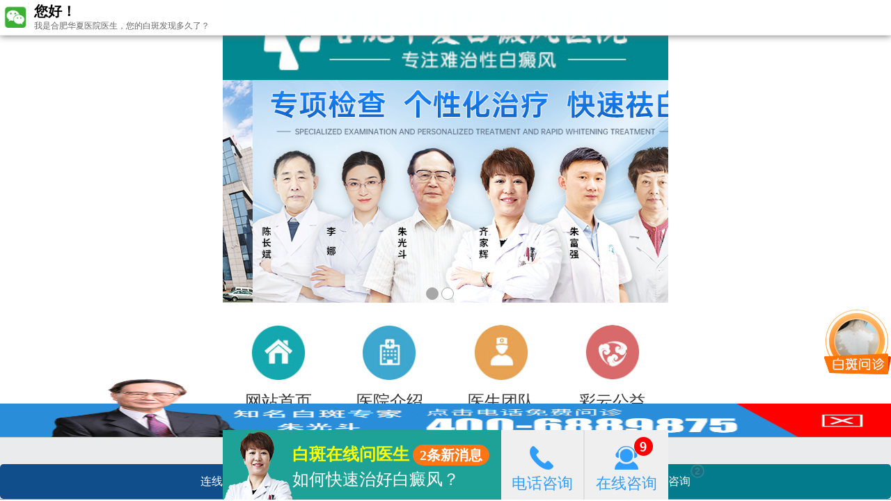

--- FILE ---
content_type: text/html
request_url: http://m.ahwjpfb.com/bdfby/1135.html
body_size: 5092
content:
<!DOCTYPE html>
<html mip>
<head>
<meta name="applicable-device" content="mobile">
<meta http-equiv="Cache-Control" content="no-siteapp" />
<meta http-equiv="Cache-Control" content="no-transform" />
    <meta charset="utf-8">
<meta http-equiv="Cache-Control" content="must-revalidate,no-cache"/>
    <meta name="viewport" content="width=device-width,minimum-scale=1,initial-scale=1">
    <link rel="stylesheet" type="text/css" href="http://m.ahwjpfb.com/css/mip.css" >
    <link rel="canonical" href="http://m.ahwjpfb.com/">
<meta name="location" content="province=安徽;city=合肥;coord=117.230279,31.829523">
<meta name="mobile-agent" content="format=xhtml;url=http://m.ahwjpfb.com/bdfby/1135.html"/>
<meta name="mobile-agent" content="format=html5;url=http://m.ahwjpfb.com/bdfby/1135.html"/>
<link rel="alternate" media="only screen and (max-width: 1024px)" href="http://m.ahwjpfb.com/bdfby/1135.html" />
<title>手面上长白斑怎么回事 -合肥华夏白癜风医院</title>
<meta name="description" content="手面上长白斑怎么回事" />
<meta name="keywords"  content="手面上长白斑怎么回事"/>
<script type="text/javascript" src="/quiet/"></script>
<link rel="stylesheet" href="http://m.ahwjpfb.com/css/css3.css" />
</head>
<body>
<div class="wrap"> <div class="head"> <a href="tel:4006889875" rel="nofollow" target="_blank"><mip-img src="http://m.ahwjpfb.com/images/top.gif" width="100%"></mip-img></a> </div>
  <div class="top"><mip-img src="http://m.ahwjpfb.com/images/top_03.jpg"></mip-img></div>
  <div class="dh">
      <ul>
        <li><a href="http://m.ahwjpfb.com/" target="_blank">医院首页</a></li>
        <li><a href="http://m.ahwjpfb.com/bdfcs/" target="_blank">白癜风百科</a></li>
        <li><a href="http://m.ahwjpfb.com/yydt/" target="_blank">医院动态</a></li>
        <li><a href="http://m.ahwjpfb.com/ystd/" target="_blank">医护团队</a></li>
        <li><a href="http://m.ahwjpfb.com/zljs/" target="_blank">诊疗设备</a></li>
        <li><a href="http://m.ahwjpfb.com/kfbl/" target="_blank">热点关注</a></li>
        <li><a href="javascript:void(0);" onclick="openZoosUrl('chatwin','&e=zxzx')" rel="nofollow" target="_blank" title="在线咨询">在线咨询</a></li>
        <li><a href="http://m.ahwjpfb.com/lylx/20.html" target="_blank">来院路线</a></li>
      </ul>
      <div class="clear"></div>
    </div>
<div class="part">
<div>当前位置：<a href="http://m.ahwjpfb.com/">
   合肥华夏白癜风医院</a>&nbsp;>&nbsp;<a href="http://m.ahwjpfb.com">
  白癜风病因 </a></div>
<div class="content">
  <h3>手面上长白斑怎么回事</h3>
  <div class="laiyuan">
    合肥华夏白癜风医院    <a href="javascript:void(0);" onclick="openZoosUrl('chatwin','&e=zxzx')" rel="nofollow" target="_blank" title="咨询医生">咨询医生</a></div>
<h2>手面上有白色斑点是怎么回事</h2>
<section style="padding: 25px 18px;outline: 0px;max-width: 100%;box-sizing: border-box;background-color: rgb(255, 255, 255);border-radius: 5px;visibility: visible;">
    <section style="padding: 20px;outline: 0px;max-width: 100%;box-sizing: border-box;border-radius: 15px;box-shadow: rgba(169, 187, 223, 0.45) 6px 6px 8px, rgb(255, 255, 255) -2.5px -2.5px 5px;visibility: visible;">
        <p style="margin-top: 5px;margin-bottom: 10px;outline: 0px;max-width: 100%;text-align: justify;font-size: 16px;color: rgb(111, 133, 172);background: transparent;text-indent: 2em;line-height: 2em;letter-spacing: 1px;visibility: visible; "><span style="outline: 0px;max-width: 100%;font-size: 16px;color: rgb(51, 51, 51);">许多白癜风患者了解到，此病在治疗上存在着一些难度，要更长时间，对治疗费用更是忧心忡忡。在医学上也发现了一些白癜风患者，他们并不是因为经济原因而选择了正规的医院进行治疗，而是为了追求短期结果和立竿见影的治治疗的结果果，这样就会导致白癜风的病情反复发作。关于&ldquo;手面上有白色斑点是怎么回事&ldquo;的内容，<a href="/">合肥市正规的白癜风医院</a>将为您详细解答。</span></p>
    </section>
</section>
<div style="text-align:center"><img src="http://www.ahwjpfb.com/d/file/f6497ce080d5019d37817cd1bce3b351.jpg" alt=" 手面上有白色斑点是怎么回事"></div>
<section style="padding: 25px 18px;outline: 0px;max-width: 100%;box-sizing: border-box;background-color: rgb(239, 250, 254);border-radius: 5px;visibility: visible;">
    <section style="padding: 20px;outline: 0px;max-width: 100%;box-sizing: border-box;border-radius: 15px;box-shadow: rgba(169, 187, 223, 0.45) 6px 6px 8px, rgb(255, 255, 255) -2.5px -2.5px 5px;visibility: visible;">
        <p style="margin-top: 5px;margin-bottom: 10px;outline: 0px;max-width: 100%;text-align: justify;font-size: 16px;color: rgb(111, 133, 172);background: transparent;text-indent: 2em;line-height: 2em;letter-spacing: 1px;visibility: visible; "><span style="outline: 0px;max-width: 100%;font-size: 16px;color: rgb(51, 51, 51);"> 每个人都明白态度决定了一切，只有当每个人都正确地面对了皮肤白斑之后，不致有种种不良情绪和不良行为。所以说，很多人对于白斑很担心，担心它会影响健康甚至危及生命。以减缓内心怀疑，建议更好去专业医院就诊，观察皮肤出现白斑是因为哪一种疾病，如果是其他皮肤病的表现，自己心里更踏实了。因为大多数人对白癜风并不是十分了解。如果白癜风，这样做能达到“早发现早处理”，从而帮助患者疾病的恢复。</span></p>
    </section>
</section>
<section style="padding: 25px 18px;outline: 0px;max-width: 100%;box-sizing: border-box;background-color: rgb(239, 250, 254);border-radius: 5px;visibility: visible;">
    <section style="padding: 20px;outline: 0px;max-width: 100%;box-sizing: border-box;border-radius: 15px;box-shadow: rgba(169, 187, 223, 0.45) 6px 6px 8px, rgb(255, 255, 255) -2.5px -2.5px 5px;visibility: visible;">
        <p style="margin-top: 5px;margin-bottom: 10px;outline: 0px;max-width: 100%;text-align: justify;font-size: 16px;color: rgb(111, 133, 172);background: transparent;text-indent: 2em;line-height: 2em;letter-spacing: 1px;visibility: visible; "><span style="outline: 0px;max-width: 100%;font-size: 16px;color: rgb(51, 51, 51);"> 准分子激光治疗白癜风等，就是医生视发病部位，情况而定、种类和其他设置的用量，再照白斑处。由于激光具有选择性作用于黑色素细胞，使其失去正常功能而产生色素沉着或消退。医生有丰富的医学经验，对激光治疗白癜风的照射剂量，次数、暴露部位法与距离均能严谨而地把握。如果没有经验，则很难做到控制剂量。治白癜风很快，一般初发白癜风者照射次左右即可实现复色。</span></p>
    </section>
</section>
<section style="padding: 25px 18px;outline: 0px;max-width: 100%;box-sizing: border-box;background-color: rgb(255, 255, 255);border-radius: 5px;visibility: visible;">
    <section style="padding: 20px;outline: 0px;max-width: 100%;box-sizing: border-box;border-radius: 15px;box-shadow: rgba(169, 187, 223, 0.45) 6px 6px 8px, rgb(255, 255, 255) -2.5px -2.5px 5px;visibility: visible;">
        <p style="margin-top: 5px;margin-bottom: 10px;outline: 0px;max-width: 100%;text-align: justify;font-size: 16px;color: rgb(111, 133, 172);background: transparent;text-indent: 2em;line-height: 2em;letter-spacing: 1px;visibility: visible; "><span style="outline: 0px;max-width: 100%;font-size: 16px;color: rgb(51, 51, 51);"> 手面上有白色斑点是怎么回事？对治疗身上白斑来说，患者不得不接受尽可能多的检查，白癜风白斑的分期，分型，使用专业的处理暴露部位部分，从白斑发病问题自身出发，有针对性地处理，有如此，才能够让白斑病情获得更多起效，这样白癜风白斑就可以尽快的。</span></p>
    </section>
</section><h2>手面上长白斑怎么回事</h2>
<section style="padding: 25px 18px;outline: 0px;max-width: 100%;box-sizing: border-box;background-color: rgb(255, 255, 255);border-radius: 5px;visibility: visible;">
    <section style="padding: 20px;outline: 0px;max-width: 100%;box-sizing: border-box;border-radius: 15px;box-shadow: rgba(169, 187, 223, 0.45) 6px 6px 8px, rgb(255, 255, 255) -2.5px -2.5px 5px;visibility: visible;">
        <p style="margin-top: 5px;margin-bottom: 10px;outline: 0px;max-width: 100%;text-align: justify;font-size: 16px;color: rgb(111, 133, 172);background: transparent;text-indent: 2em;line-height: 2em;letter-spacing: 1px;visibility: visible; "><span style="outline: 0px;max-width: 100%;font-size: 16px;color: rgb(51, 51, 51);">在不同季节里应当看到，有些暴露部位部白斑患者常抱怨自己在炎热天气病情恶化，寒冷天气减缓，也有寒冷天气消失的，炎热天气反复发作的现象，由于季节的差异，白斑周边正常皮肤色素的深浅改变，导致白斑和正常肤色之间对比的变化，构成的视觉误差。关于&ldquo;手面上长白斑怎么回事&ldquo;的内容，<a href="/">合肥专业的白癜风医院</a>将为您详细解答。</span></p>
    </section>
</section>
<div style="text-align:center"><img src="http://www.ahwjpfb.com/d/file/6c95485df0dc7ba64b4108a25b8a85ec.jpg" alt=" 手面上长白斑怎么回事"></div>
<section style="padding: 25px 18px;outline: 0px;max-width: 100%;box-sizing: border-box;background-color: rgb(239, 250, 254);border-radius: 5px;visibility: visible;">
    <section style="padding: 20px;outline: 0px;max-width: 100%;box-sizing: border-box;border-radius: 15px;box-shadow: rgba(169, 187, 223, 0.45) 6px 6px 8px, rgb(255, 255, 255) -2.5px -2.5px 5px;visibility: visible;">
        <p style="margin-top: 5px;margin-bottom: 10px;outline: 0px;max-width: 100%;text-align: justify;font-size: 16px;color: rgb(111, 133, 172);background: transparent;text-indent: 2em;line-height: 2em;letter-spacing: 1px;visibility: visible; "><span style="outline: 0px;max-width: 100%;font-size: 16px;color: rgb(51, 51, 51);"> 白癜风在发病过程中，会出现多种不同症状表现，特别是早期发病与晚期有许多差异，患者需尽量认识这一切，从而有利于有地进行处理。在进行治疗之前，医生应该仔细询问患者是否患有其他类型的皮肤病或者自身皮肤情况，如果发现了问题，就必须及时采取必要的措施解决。患者应注意切忌盲目发展，预防病情反复。</span></p>
    </section>
</section>
<section style="padding: 25px 18px;outline: 0px;max-width: 100%;box-sizing: border-box;background-color: rgb(239, 250, 254);border-radius: 5px;visibility: visible;">
    <section style="padding: 20px;outline: 0px;max-width: 100%;box-sizing: border-box;border-radius: 15px;box-shadow: rgba(169, 187, 223, 0.45) 6px 6px 8px, rgb(255, 255, 255) -2.5px -2.5px 5px;visibility: visible;">
        <p style="margin-top: 5px;margin-bottom: 10px;outline: 0px;max-width: 100%;text-align: justify;font-size: 16px;color: rgb(111, 133, 172);background: transparent;text-indent: 2em;line-height: 2em;letter-spacing: 1px;visibility: visible; "><span style="outline: 0px;max-width: 100%;font-size: 16px;color: rgb(51, 51, 51);"> 但是亲属患白癜风的患者发病机会更多，通过对白癜风医生调研调查，大部分白癜风患者亲属都是这样、患者及哥哥都不患白癜风。也就是说亲属患白癜风的概率会大于自己患病的概率。尽管亲属一方白癜风子女患白癜风概率会更高，但，多数患者，就连亲属和子女也患上了白癜风，均无白癜风，由此可见，患者并不见得会患上白癜风。</span></p>
    </section>
</section>
<section style="padding: 25px 18px;outline: 0px;max-width: 100%;box-sizing: border-box;background-color: rgb(255, 255, 255);border-radius: 5px;visibility: visible;">
    <section style="padding: 20px;outline: 0px;max-width: 100%;box-sizing: border-box;border-radius: 15px;box-shadow: rgba(169, 187, 223, 0.45) 6px 6px 8px, rgb(255, 255, 255) -2.5px -2.5px 5px;visibility: visible;">
        <p style="margin-top: 5px;margin-bottom: 10px;outline: 0px;max-width: 100%;text-align: justify;font-size: 16px;color: rgb(111, 133, 172);background: transparent;text-indent: 2em;line-height: 2em;letter-spacing: 1px;visibility: visible; "><span style="outline: 0px;max-width: 100%;font-size: 16px;color: rgb(51, 51, 51);"> 手面上长白斑怎么回事？白癜风的发生给患者心理上造成了很大的不良影响，由于白癜风是一种慢性复发性疾病，因此在上对于该病的治疗需要长期坚持，并且要注意预防复发问题，白癜风往往会让患者在生活当中遭受到歧视，致使另一些患者不愿与患白斑患者一起游戏，因而影响了他们的正常学习与生活。</span></p>
    </section>
</section>    <li>      上一篇：<a href='/bdfby/1134.html'>腿上长白点点怎么回事</a> </li>
    <li>      下一篇：<a href='/bdfby/1136.html'>手上突然出现皮内白色斑点怎么回事</a>    </li>
  </ul>
</div>
<div class="jk_zx"> <mip-img  src="http://m.ahwjpfb.com/images/jklist_02.jpg" width="100%"  border="0"></mip-img> </div>
<div class="p_tabnav" style="overflow:hidden;"><b></b><a href="javascript:void(0);" onclick="openZoosUrl('chatwin','&e=zxzx')" rel="nofollow" target="_blank" title="点击咨询" class="more">点击咨询</a><a >看了此条信息的人还看了</a></div>
<ul class="jk_news">
  <li><a href="http://m.ahwjpfb.com/yydt/2558.html" target="_blank" >
   端午节华夏医院门诊服务时间变动通知|京皖联合会诊时间提醒  </a><b>></b></li>
        <li><a href="http://m.ahwjpfb.com/yydt/102.html" target="_blank" >
   彩云行动爱心组程亲诊丨资源共享、互补、造福患者  </a><b>></b></li>
        <li><a href="http://m.ahwjpfb.com/yydt/101.html" target="_blank" >
   【祛白】4.21白癜风医学亲临合肥华夏开展MDT多学科联合会诊  </a><b>></b></li>
        <li><a href="http://m.ahwjpfb.com/yydt/99.html" target="_blank" >
   2018《白癜风诊治新标准指南》出台丨安徽首届白癜风论坛  </a><b>></b></li>
        <li><a href="http://m.ahwjpfb.com/yydt/98.html" target="_blank" >
   安徽省白癜风专项项目启动，助力患者  </a><b>></b></li>
       
<div class="p_tabnav"><b></b><a href="javascript:void(0);" onclick="openZoosUrl('chatwin','&e=zxzx')" rel="nofollow" target="_blank" title="点击咨询" class="more"> 点击咨询</a><a>推荐医生</a></div>
<div class="part_doctor"><a href="http://m.ahwjpfb.com/ystd/1617.html" target="_blank" ><mip-img src="http://www.ahwjpfb.comhttp://www.ahwjpfb.com/d/file/77f6eabf177fd339f3eb36dfb060f4f9.jpg" width="93" height="124" ></mip-img></a>
  <div class="doctor_right">
    <p class="doctor_right1"></p>
    <p class="doctor_right2"></p>
    <p class="doctor_right3">李娜，白癜风光疗治疗医生、女性白癜风治疗医生;毕业于安...</p>
    <div class="doctor_button"> 
    <a href="javascript:void(0);" onclick="openZoosUrl('chatwin','&e=zxzx')" rel="nofollow" target="_blank" title="在线咨询"><mip-img src="http://m.ahwjpfb.com/images/zx01.jpg"></mip-img></a> 
    <a href="javascript:void(0);" onclick="openZoosUrl('chatwin','&e=zxzx')" rel="nofollow" target="_blank" title="在线咨询"><mip-img src="http://m.ahwjpfb.com/images/zx02.jpg"></mip-img></a> 
    </div>
  </div>
</div>
  
<div class="bottom">
  <ul>
    <li class="menu1"><a href="javascript:void(0);" onclick="openZoosUrl('chatwin','&e=zxzx')" rel="nofollow" target="_blank" title="一键挂号">一键挂号</a></li>
    <li class="menu2"><a href="javascript:void(0);" onclick="openZoosUrl('chatwin','&e=zxzx')" rel="nofollow" target="_blank" title="一键咨询">一键咨询</a></li>
    <li class="menu3"><a href="http://m.o810.com/" style="height:35px;"></a></li>
    <li class="menu4"><a href="tel:4006889875" target="_blank">拨号</a></li>
    <li class="menu5"><a href="javascript:void(0);" onclick="openZoosUrl('chatwin','&e=zxzx')" rel="nofollow" target="_blank" title="一键导航">一键导航</a></li>
  </ul>
</div>
  <div style="width:90%;margin:0 auto; padding:0px 0;text-align:center;margin-top:5px">
  <a target="_blank" href="http://beian.miit.gov.cn/" rel="nofollow" style="display:inline-block;text-decoration:none;height:20px;line-height:20px; color:#999;"><p>皖ICP备16014022号-4</p></a><br/>
	<a target="_blank" href="http://www.beian.gov.cn/portal/registerSystemInfo?recordcode=34010202600926" rel="nofollow" style="display:inline-block;text-decoration:none;height:20px;line-height:20px;"><img src="/images/ga.png" style="float:left;"/><p style="float:left;height:20px;line-height:20px;margin: 0px 0px 0px 5px; color:#999;">皖公网安备 34010202600926号</p></a>
	<div style="clear:both"></div>
	</div> 
<script type="text/javascript" src="http://m.ahwjpfb.com/js/xzswt.js" charset='utf-8'></script>
<script src="http://m.ahwjpfb.com/js/mip.js" charset="utf-8"></script>
<script src="http://m.ahwjpfb.com/js/mip-vd-tabs.js" charset="utf-8"></script>
<script src="http://m.ahwjpfb.com/js/mip-nav-slidedown.js" type="text/javascript" charset="utf-8"></script>

</body>
</html>


--- FILE ---
content_type: text/css
request_url: http://m.ahwjpfb.com/css/css3.css
body_size: 9425
content:
ul, ol { list-style: none }
i { font-style: normal; font-weight: normal; }
a { text-decoration: none; color: #000 }
a:hover { color: #090; text-decoration: none }
a.red { text-decoration: none; color: #F00 }
a.red:hover { color: #004f88; text-decoration: none }
img { vertical-align: middle; border: 0; -ms-interpolation-mode: bicubic; -webkit-tap-highlight-color: rgba(0, 0, 0, 0) }
button, input, select, textarea { font-size: 100%; vertical-align: middle; outline: 0; font-family: Microsoft Yahei; }
textarea { resize: none }
button, input[type="button"], input[type="reset"], input[type="submit"] { cursor: pointer; -webkit-appearance: button; -moz-appearance: button; border: 0px; }
 input:focus:-moz-placeholder, input:focus::-webkit-input-placeholder {
 color:transparent
}
 button::-moz-focus-inner, input::-moz-focus-inner {
 padding:0;
 border:0
}
img { max-width: 100%; }
table { border-collapse: collapse; border-spacing: 0 }
.clear { clear: both; }
.fl { float: left }
.fr { float: right }
.hide { display: none }
.show { display: block }
.mr2 { margin-right: 2px; }
.mt10 { margin-top: 10px; }
.clearfix:before,  .clearfix:after,  .lyselect:before,  .lyselect:after,  .lyinput:before,  .lyinput:after,  .container-fluid:before,  .container-fluid:after,  .row:before,  .row:after,  .form-horizontal .form-group:before,  .form-horizontal .form-group:after,  .btn-toolbar:before,  .btn-toolbar:after,  .btn-group-vertical > .btn-group:before,  .btn-group-vertical > .btn-group:after,  .nav:before,  .nav:after,  .navbar:before,  .navbar:after,  .navbar-header:before,  .navbar-header:after,  .navbar-collapse:before,  .navbar-collapse:after,  .pager:before,  .pager:after,  .panel-body:before,  .panel-body:after,  .modal-footer:before,  .modal-footer:after { display: table; content: " "; }
.clearfix:after,  .lyselect:after,  .lyinput:after,  .container-fluid:after,  .row:after,  .form-horizontal .form-group:after,  .btn-toolbar:after,  .btn-group-vertical > .btn-group:after,  .nav:after,  .navbar:after,  .navbar-header:after,  .navbar-collapse:after,  .pager:after,  .panel-body:after,  .modal-footer:after { clear: both; }
header, footer, article, section, nav, menu, hgroup { display: block; clear: all }
header { width: 100%; margin: auto; }
header img { width: 100%; }
nav { width: 100%; background-color: #f2f2f2; height: 190px; padding: 20px 0px 10px 0px; }
nav a { width: 25%; float: left; line-height: 25px; text-align: center; margin-bottom: 10px; color: #666666; }
nav .icon { width: 60px; height: 60px; display: block; margin: auto; }
.wzsy.icon { background-position: center 2px; }
.yygk.icon { background-position: center -66px; }
.tsjs.icon { background-position: center -131px; }
.myfc.icon { background-position: center -197px; }
.kfgs.icon { background-position: center -264px; }
.zlxm.icon { background-position: center -327px; }
.lylx.icon { background-position: center -391px; }
.zxwz.icon { background-position: center -455px; }
/*banner切换*/







.news { width: 100%; background: #F2F2F2; border-top: #00A9BE solid 5px; margin-top: 5px; }
.news .title { color: #000; font-size: 20px; font-weight: bold; height: 30px; line-height: 28px; margin: 7px 0px 7px 0px; width: 100%; }
.news .title a { color: #000000; padding-left: 10px; font-size: 20px; }
.news .title a.more { float: right; padding-left: 0px; background-color: #f47700; -moz-border-radius: 3px; -webkit-border-radius: 3px; border-radius: 3px; color: #fff; margin-top: 3px; font-size: 12px; width: 70px; text-align: center; height: 24px; margin-right: 10px; line-height: 24px; }
.news h4 { width: 100%; line-height: 25px; font-size: 16px; text-align: center; }
<!--
.news h4 a { font-size: 17px; font-weight: bold; color: #db0811; }
-->
.news p { width: 94%; margin-left: 3%; line-height: 24px; font-size: 14px; color: #666666; border-bottom: 1px dotted #d0d0d0; margin-top: 10px; padding-bottom: 15px; overflow: hidden; }
.news p img { width: 125px; height: 85px; padding: 3px; margin: 4px 8px 0 0; display: inline; border: 1px solid #e4e4e4; float: left; }
.news ul { margin-top: 8px; padding-left: 5px; overflow: hidden; }
.news ul li { width: 94%; height: 23px; line-height: 23px;  padding-left: 18px; text-align: left; overflow: hidden; }
.news ul li a { font-size: 14px; color: #333333; }
.news ul li b { color: #bababa; font-size: 14px; float: right; margin-right: 5px; }
.news span { margin: 15px auto auto auto; padding-bottom: 15px; text-align: center; display: block; }
.news span img { margin: auto; display: block; }
.main_title { width: 100%; height: 90px; margin-top: 15px; }
.main_title h2 { font-size: 24px; font-weight: bold; line-height: 30px; color: #CD2906; text-align: center; }
.main_title h4 { font-size: 18px; line-height: 25px; color: #000; text-align: center; }
.main_title h4 em { font-size: 14px; font-style: normal; }
.main_title h5 { height: 13px; border-top: #D0D0D0 solid 1px; position: relative; margin-top: 14px; }
.main_title h5 span { background: #FFB21B; border-radius: 4px; width: 200px; height: 25px; line-height: 25px; position: absolute; left: 50%; top: -12px; margin: 0px 0px 0px -100px; color: #985602; text-align: center; display: block; }
.main_title h5 span a { color: #FFFB01; text-decoration: none; }
/*jk_anli*/

.jk_anli { width: 100%; margin-top: 0px; }
.jk_anli ul { height: 82px; margin-bottom: 5px; }
.jk_anli ul li { float: left; height: 82px; }
.jk_anli .anli_icon { width: 22%; line-height: 24px; font-size: 12px; text-align: center; }
.jk_anli .anli_icon i {  width: 51px; height: 51px; margin: auto; display: block; }
.jk_anli .anli_icon i.i1 { background-position: center 0px; }
.jk_anli .anli_icon i.i2 { background-position: center -55px; }
.jk_anli .anli_icon i.i3 { background-position: center -113px; }
.jk_anli .anli_icon i.i4 { background-position: center -172px; }
.jk_anli .anli_t { width: 6%; height: 77px; text-align: center; line-height: 18px; color: #FFF; padding-top: 5px; margin: 0px 5px; }
.jk_anli .anli_t a { color: #FFF; }
.jk_anli .anli_t.t1 { background-color: #5DB33B; }
.jk_anli .anli_t.t2 { background-color: #2C8FCE; }
.jk_anli .anli_t.t3 { background-color: #F33C41; }
.jk_anli .anli_t.t4 { background-color: #FF8400; }
.jk_anli .anli_t.t5 { background-color: #87599A; }
.jk_anli .anli_c { line-height: 35px; width: 67%; font-size: 14px; padding-left: 6px; text-align: left; }
.jk_anli .anli_c a { padding: 0px 5px; }
.jk_anli .anli_c.c1 { background-color: #DFF0D8; }
.jk_anli .anli_c.c2 { background-color: #D5E9F5; }
.jk_anli .anli_c.c3 { background-color: #FDD8D9; }
.jk_anli .anli_c.c4 { background-color: #FFE6CC; }
.jk_anli .anli_c.c5 { background-color: #E5E4F7; }
/*jk_liaofa*/

.jk_liaofa { width: 100%; position: relative; }
.jk_liaofa ul { width: 220px; padding-top: 5px; padding-left: 10px; height: 100px; position: absolute; left: 0px; top: 0px; }
.jk_liaofa ul li { padding-left: 18px; height: 25px; line-height: 25px; border-bottom: #ccc dotted 1px; }
.jk_liaofa ul li a { font-size: 12px; color: #464545; text-decoration: none; }
.jk_liaofa img { display: block; margin: 0 auto; }
#divs2 img { width: 100%; height: 180px; }
.kslider { width: 100%; overflow: hidden; margin: 0 auto; }
.kslider .ks_warp { width: 100%; }
.kslider .ks_ts { -webkit-transition: 500ms; }
.kslider .ks_dbox { width: 100%; display: -webkit-box; text-align: left; }
.kslider .ks_wt { display: -webkit-box; margin: 0px; padding: 0px; -webkit-box-pack: center; }
.kslider .ks_wt li { text-align: center; list-style: none; background: -webkit-linear-gradient(top, #2FBEC7 0%, #23949A 100%); color: #fff; }
.ks_wt_1 .ks_wt li { -webkit-box-flex: 1; height: 35px; line-height: 35px; }
.ks_wt_2 .ks_wt li { background: -webkit-linear-gradient(top, #1496A0 0%, #10757A 100%); text-indent: 20px; height: 10px; width: 10px; overflow: hidden; border-radius: 100%; margin: 5px; }
.ks_wt_1 .ks_wt .ks_t2 { background: -webkit-linear-gradient(top, #1496A0 0%, #10757A 100%); color: #fff; }
.ks_wt_2 .ks_wt .ks_t2 { background: -webkit-linear-gradient(top, #AAAAAA 0%, #979797 100%); -webkit-animation: kt2 500ms linear; }
.zjzz { padding-top: 10px; }
.zj_con1 { width: 48%; float: left; margin-left: 2%; overflow: hidden; }
.zj_con1 img { width: 46%; float: left; margin-right: 3px; border: 1px solid #828280; overflow: hidden; }
.zj_con2 { width: 50%; float: left; }
.zj_con2 h3 { font-size: 18px; color: #000000; }
.zj_con2 h3 a { font-size: 18px; color: #000000; }
.zj_con2 p { font-size: 14px; line-height: 24px; font-weight: bold; color: #0092a4; }
.zj_con2 a.btn { font-size: 14px; }
.zjhd_t { width: 100%; height: 10px; border-top: #DEDEDE solid 1px; margin: 20px auto; }
.zjhd_t span { width: 106px; height: 26px; line-height: 26px; font-size: 20px; text-align: center; margin: -13px auto auto auto; background: #FFF; display: block; }
.zj_zjhd { width: 100%; }
.zj_zjhd .hdlist { }
.wenti h4 { width: 32px; margin-right: 6px; height: 32px; margin-top: 4px; float: left; }
.wenti p font { line-height: 24px; font-size: 16px; color: #dd3322; }
.wenti p { line-height: 24px; font-size: 14px; color: #686868; margin-left: 40px; }
.huifu { border: 1px solid #e8e8e8; background-color: #f2f2f2; padding-top: 6px; margin-top: 15px; margin-left: 40px; margin-right: 2px; position: relative; }
.huifu .icon { width: 13px; height: 13px; position: absolute; left: -12px; top: 8px; display: block; }
.huifu p { line-height: 24px; font-size: 14px; color: #333333; padding-bottom: 10px; margin-left: 6px; }
.huifu p b { font-weight: normal; color: #004f88; }
.pinglun { width: 100%; height: 28px; line-height: 28px; text-align: right; border-bottom: 1px solid #e8e8e8; }
.pinglun span { height: 28px; padding-left: 10px; display: block; }
.pinglun span em { margin: 6px 4px 0 0; padding: 0px 9px; }
.pinglun span a { color: #d24c4c; font-size: 12px; }
.books { width: 100%; background: #F2F2F2; border-top: #00A9BE solid 5px; margin-top: 5px; }
.books .title { color: #000; font-size: 20px; font-weight: bold; height: 30px; line-height: 28px; margin: 7px 0px 7px 10px; }
.books .title span { color: #E5331C; padding-left: 10px; font-size: 14px; }
.books .lyform { padding: 10px 0; }
.books .lyform .btn { padding-top: 8px; }
.books .lyform li { height: 35px; }
.books .lyform label { width: 26%; white-space: nowrap; text-align: right; display: inline-block; }
.books .lyform .lyinput { width: 160px; background: #FFF; border: #E2E2E2 solid 1px; border-radius: 4px; height: 16px; padding: 5px; display: inline-block; }
.books .lyform .lyselect { width: 170px; background: #FFF; border: #E2E2E2 solid 1px; border-radius: 4px; height: 28px; padding-left: 10px; display: inline-block; }
.ftel { height: 39px;  padding-left: 25px; font-size: 14px; color: #975604; line-height: 39px; }
.ftel i { color: #FFFA01; }
.ftel a { color: #975604; }
.btn { display: inline-block; padding: 3px 8px; margin-bottom: 0; font-weight: normal; line-height: 1.42857143; text-align: center; vertical-align: middle; /*border: 1px solid transparent;*/

border-radius: 2px; }
.btn-info { color: #fff; background-color: #039FB5; }
.btn-info:hover { color: #fff; background-color: #039FB5; }
.btn-info:active { background-image: none; }
.btn-danger { color: #fff; background-color: #d9534f; border-color: #d43f3a; }
.btn-default { color: #333; background-color: #ccc; }
.fnav { width: 100%; text-align: center; height: 32px; color: #0092a4; }
.fnav a { line-height: 32px; color: #0092a4; margin: 0 7px; text-decoration: none }
/*footer*/

footer { width: 100%; margin-top: 5px; }
footer p { width: 100%; text-align: center; color: #4c4c4c; line-height: 28px; }
.footer_1 { margin: 5px auto; border-top: #E8E8E8 solid 1px; padding-top: 8px; }
.footer_1 img { background-size: 100% 100%; }
.footer_2 { width: 100%; height: 30px; line-height: 30px; text-align: center; color: #03a0b4; background-color: #cdecef; overflow: hidden; }
.footer_2 a { color: #03a0b4; }
/*列表页*/

/*.p_tabnav { clear:both; height:44px; line-height:44px; padding:0 4px 0 12px; border-top:1px solid #d9dadc; border-bottom:1px solid #d9dadc; -moz-box-shadow:inset 0px 1px 1px #fff; -webkit-box-shadow:inset 0px 1px 1px #fff; box-shadow:inset 0px 1px 1px #fff; font-size:20px; filter:progid:DXImageTransform.Microsoft.gradient(startColorStr='#f6f6f6', EndColorStr='#eeeeee');

background:-webkit-gradient(linear, 0 0, 0 100%, from(#f6f6f6), to(#eeeeee)); background:-moz-linear-gradient(#f6f6f6, #eeeeee); background:-o-linear-gradient(#f6f6f6, #eeeeee); background:linear-gradient(#f6f6f6, #eeeeee); }

.p_tabnav h3 { padding:0 20px; color:#000; border-top:2px solid #07A6B6; background:#f8f8f8; height:43px; line-height:44px; border-left:1px solid #d9dadc; border-right:1px solid #d9dadc; position:relative; white-space:nowrap; float:left; }

.p_tabnav_nav { overflow:hidden; *zoom:1;

text-align:right }

.p_tabnav_nav a { font-size:14px; padding:3 8px; display:inline }

.p_tabnav_nav a:hover{color:#FFF;}*/

.p_tabnav { color: #018588;  font-size: 20px; font-weight: bold; height: 36px; line-height: 36px; margin: 10px 0px; width: 100%; }
.p_tabnav b { width: 7px; height: 36px; background-color: #1376ca; margin-top: 0px; float: left; }
.p_tabnav a { color: #000000; padding-left: 10px; font-size: 20px; }
.p_tabnav a.more { float: right; padding-left: 0px; background-color: #1376ca; -moz-border-radius: 3px; -webkit-border-radius: 3px; border-radius: 3px; color: #fff; margin-top: 6px; font-size: 12px; width: 70px; text-align: center; height: 24px; margin-right: 10px; line-height: 24px; }
.jk_tjzj { width: 100%;  height: 36px; float: left; margin-bottom: 5px; margin-top: 15px; }
.jk_tjzj h1 { line-height: 36px; margin-top: 0px; }
.jk_tjzj h1 b { width: 7px; height: 36px; background-color: #1376ca; margin-top: 0px; float: left; }
.jk_tjzj h1 .more { background-color: #1376ca; margin-top: 6px; }
.jk_dh { width: 100%; position: relative;  }
.jk_dh h1 { height: 40px; line-height: 40px; font-size: 19px; text-align: center; color: #ecd37a; }
.jk_dh h1 a { color: #fff; }
.jk_dh-left, .jk_dh-home, .jk_dh-tel, .jk_dh-right { position: absolute; top: 0; left: 0; width: 52px; height: 100%; }
.jk_dh-right { left: auto; right: 0; }
.jk_dh-tel { left: auto; right: 40px; }
.jk_dh-home { left: 40px; }
.jk_dh-left a, .jk_dh-home a, .jk_dh-tel a, .jk_dh-right a { display: block; height: 100%; background-size: 30px auto; background-repeat: no-repeat; background-position: center center; cursor: pointer; }
.jklist { width: 96%; margin-left: 2%; }
.jklist ul li { width: 100%; padding-top: 10px; padding-bottom: 14px; border-bottom: 1px dotted #bebebe; overflow: hidden; }
.jklist ul li img { width: 90px; float: left; height: 64px; margin-right: 10px; background-size: 100% 100%; }
.jklist ul li p { line-height: 22px; color: #555555; font-size: 14px; }
.jklist ul li h4 { width: 100%; line-height: 30px; font-size: 16px; font-weight: bold; display: block; padding-left: 0px; text-align: left; }
.jklist ul li h4 a { color: #333333; }
.page { width: 100%; height: 30px; line-height: 30px; font-size: 14px; margin-top: 10px; margin-bottom: 25px; text-align: center; overflow: hidden; }
.page b { font-weight: normal; }
.page select { margin-top: -2px; }
.jk_zx { width: 96%; margin-left: 2%; }
.jk_zx img { background-size: 100% 100%; }
.jk_tjzj { width: 100%; }
.jk_tjzj h1 { line-height: 36px; margin-top: 0px; }
.jk_tjzj h1 b { width: 7px; height: 36px; background-color: #1376ca; margin-top: 0px; float: left; }
.jk_tjzj h1 .more { background-color: #1376ca; margin-top: 6px; }
.jk_news { width: 96%; margin-left: 2%; margin-top: 10px; overflow: hidden; }
.jk_news li { width: 94%; height: 34px; line-height: 34px;  padding-left: 15px; overflow: hidden; border-bottom: 1px dotted #bfbfbf; }
.jk_news li a { font-size: 14px; color: #333333; }
.jk_news li.none { border-bottom: 0px; }
.jk_news li b { color: #bababa; font-size: 14px; float: right; }
/*康复案例滚动*/

.ui-slider { width: 100%; overflow: hidden; position: relative; -webkit-user-select: none; -webkit-touch-callout: none; -webkit-tap-highlight-color: rgba(0, 0, 0, 0); }
.ui-slider-group { position: relative; -webkit-transform: translateZ(0); }
.ui-slider-item { text-align: center; position: relative; float: left; -webkit-box-sizing: border-box; }
#banner { height: 180px; max-height: 180px; overflow: hidden; }
#banner .ui-slider-item img {  width: 100%; height: 180px; }
#slider .ui-slider-item img {  width: 290px; height: 180px; border: 1px solid #dddada; padding: 5px; }
.ui-slider-item > a { display: block; text-decoration: none; /*由于slide-item有3d属性，导致android上最后一个overflow:hidden无效，所以给子集也加个overflow:hidden;*/ width: 100%; overflow: hidden; }
.ui-slider-item > h4 { line-height: 30px; font-size: 16px; font-weight: bold; }
.ui-slider-item > h4 a { color: #0092a4; font-family: "微软雅黑"; }
.ui-slider-item > p { width: 90%; text-align: left; padding: 6px 0; line-height: 24px; font-size: 14px; text-indent: 2em; font-family: "微软雅黑"; color: #646361; margin: auto; }
.ui-slider-item > p a { color: #004f88; }
.ui-slider-pre, .ui-slider-next { position: absolute; z-index: 99; width: 50px; height: 60px; margin-top: -30px; outline: none; }
#banner .ui-slider-pre, #banner .ui-slider-next { top: 50%; left: 0; }
#slider .ui-slider-pre, #slider .ui-slider-next { top: 100px; left: 0; }
#banner .ui-slider-next, #slider .ui-slider-next { right: 0; left: auto; }
.ui-slider-pre:after, .ui-slider-next:after { position: absolute; width: 20px; height: 40px; background: rgba(0, 0, 0, 0.3)  background-size: 35px 15px; outline: none; content: '020'; display: inline-block; background-position: 3px center; left: 0; top: 50%; margin-top: -20px; border-radius: 0 20px 20px 0; }
.ui-slider-next:after { background-position: -18px center; right: 0; left: auto; border-radius: 20px 0 0 20px; }



/*css for pad*/

@media all and (min-device-width:768px) and (max-device-width: 1024px) {
.ui-slider-item > p { font-size: 16px; padding: .5em 0; text-indent: .8em; }
.ui-slider-dots { bottom: .5em; padding-right: .5em; }
.ui-slider-dots b { margin-right: .5em; width: .5em; height: .5em; border-radius: .25em; }
}
.jk_kfalqq { width: 100%; font-size: 12px; text-align: center; margin-bottom: 15px; height: 34px; line-height: 34px; border-top: 1px solid #eaeaea; border-bottom: 1px solid #eaeaea; }
.jk_kfalqq a { line-height: 34px; display: inline-block; }
.jk_kfalqq span { padding: 0px 10px; }
.jk_kfalqq em { padding: 5px 12px; line-height: 10px; text-indent: -9999em; }
.jk_kfalqq em.zf { background-position: 0px -1108px; }
.jk_kfalqq em.tw { background-position: 0px -1156px; }
.jk_kfalqq em.qq { background-position: 0px -1204px; }
.jk_kfaltxt { height: 20px; line-height: 20px; font-size: 12px; margin-bottom: 15px; text-align: center; color: #004f88; }
section#jk_zx { margin: 10px auto; clear: both; }
section#jk_zx>a>i { height: 42px; margin-bottom: 3px; display: block; }
section#jk_zx>a { color: #fff; font-size: 16px; display: inline-block; padding: 18px 10px 14px 10px; margin-bottom: 0; margin-left: 5px; font-weight: normal; line-height: 1.42857143; text-align: center; vertical-align: middle; width: 24.333333%; }
section#jk_zx>a.r { background: #F37753; }
section#jk_zx>a.h { background: #F3BB44; }
section#jk_zx>a.l { background: #25B8A5; font-size: 14px; padding: 12px 10px 8px 10px; }
.icon.info { background-position: center -880px; }
.icon.user { background-position: center -930px; }
.icon.tel { background-position: center -990px; }
/*内容页*/

.content { width: 96%; margin-left: 2%; }
.content h3 { line-height: 32px; font-size: 24px; text-align: center; margin-bottom: 10px; margin-top: 15px; color:#333333 text-align:center
}
.content .laiyuan { color: #808080; font-size: 12px; line-height: 26px; text-align: center; margin-bottom: 10px; }
.content p { color: #000; font-size: 14px; line-height: 24px; padding: 3px; }
.zixun { width: 70px; height: 24px; background-color: #f47900; color: #fff; line-height: 24px; float: right; -moz-border-radius: 4px; -webkit-border-radius: 4px; border-radius: 4px; text-align: center; }
.fanye { color: #e84700; width: 90%; margin-top: 20px; margin-left: 2%; border-top: 1px dotted #7e7e7e; line-height: 24px; padding: 10px 10px; }
/*panel面板*/

#page { width: 100%; -webkit-box-sizing: border-box; position: relative; overflow: hidden; }
.cont { background: #ffffff; }
.cont section { padding: 20px; }
/*gmu展示部分*/

.gmu { clear: both; }
.gmu .gmu-feture { background: #fefaf3; }
.gmu .gmu-feture dt { height: 28px; text-align: left; font-weight: bold; font-family: '微软雅黑'; font-size: 16px; }
.gmu .gmu-feture dd { font-size: 14px; line-height: 24px; margin-bottom: 10px; }
.panel { }
.panel .panel-des { color: #333; font-size: 14px; line-height: 22px; }
.panel .panel-dir li { padding: 10px; }
.panel .panel-dir a { text-decoration: none; color: #333; font-size: 14px; }
.panel .panel-dir a:hover { text-decoration: underline; color: #fc5401; }
.panel .panel-swipe, .panel .panel-opt { font-size: 14px; padding: 15px; }
.wrapper { opacity: 0.9; }
.ui-panel { position: absolute; display: block; }
.ui-panel-contentWrap { position: relative; z-index: 1; }
.ui-panel.ui-panel-right { right: 0; }
.ui-panel.ui-panel-left { left: 0; }
.ui-panel.ui-panel-push { z-index: 999; }
.ui-panel.ui-panel-overlay { z-index: 1001; }
.ui-panel.ui-panel-reveal { z-index: 0; }
.ui-panel-animate { -webkit-transition: -webkit-transform 350ms ease; }
.ui-panel-dismiss { position: absolute; z-index: 1000; height: 100%; top: 0; -webkit-tap-highlight-color: rgba(0, 0, 0, 0); }
.ui-panel { width: 150px; height: 100%; top: 0; padding: 10px; background: -webkit-gradient(linear, left top, left bottom, from(#f4f4f4), to(#f2f2f2)); color: #333; }
.ui-panel a { width: 48%; line-height: 25px; text-align: center; margin-bottom: 10px; color: #666666; display: inline-block; }
.ui-panel .icon { width: 60px; height: 60px; display: block; margin: auto; }
/*返回顶部*/

.ui-gotop { position: fixed; display: none; width: 50px; height: 50px; bottom: 10px; right: 10px; z-index: 999; cursor: pointer; -webkit-tap-highlight-color: rgba(0, 0, 0, 0); }
.ui-gotop div { margin: 5px; width: 40px; height: 40px; border-radius: 2px; -webkit-box-shadow: 0px 0px 5px #9c9c9c; opacity: 0.9; background: #454545  -webkit-background-size: 18px 15px; }



/*css for pad*/

@media all and (min-device-width:768px) and (max-device-width: 1024px) {
.ui-gotop { width: 60px; height: 60px; }
.ui-gotop div { width: 48px; height: 48px; -webkit-background-size: 22px 18px; }
}
#menu { display: none; }
/*#msk{ display:block; position:absolute; width:100%; height:100%; background:#000; opacity:0.5; top:40px; left:0;}*/

.sousuo { margin: 14px auto auto auto; height: 35px; overflow: hidden; }
.fixed-bar { position: fixed; top: 0; z-index: 100000; height: 40px; width: 100%; }
.sousuo .free_tel { width: 193px; height: 31px; border: 1px solid #91D3DB; color: #b9b9b9; padding-left: 5px; margin-left: 26px; line-height: 30px; margin-right: 6px; float: left; }
.sousuo .free_but { width: 83px; height: 33px; border: 0; float: left; }
.sousuo table { margin: auto; text-align: center; }
.sousuo table td { text-align: center; }
/*footer*/

#footer { width: 100%; border: 1px solid #333333; height: 60px; background: -o-linear-gradient(top, #505050, #363636); background-image: -moz-linear-gradient(top, #505050, #363636); /* Firefox */ background-image: -webkit-gradient(linear, left top, left bottom, color-stop(0, #505050), color-stop(1, #363636)); /* Saf4+, Chrome */  filter: progid:DXImageTransform.Microsoft.gradient(startColorstr='#505050', endColorstr='#363636', GradientType='0');
position: fixed; left: 0px; bottom: 0px; }
#footer ul { margin: 0px; }
#footer ul li { width: 20%; text-align: center; color: #FFF; float: left; padding-top: 3px; }
#footer ul li a { color: #FFF; text-align: center; font-size: 14px; text-decoration: none; }
#footer ul li a:hover { color: #FBF444; }
#footer ul li a i { font-size: 14px; display: block; text-indent: 0; }
.ficon { display: block; width: 100%; height: 32px; line-height: 32px; overflow: hidden; text-indent: 999em }
.ficon.nxx { background-position: center -5px; background-size: 50px auto; }
.ficon.zjth { background-position: center -42px; background-size: 50px auto; }
.ficon.yyhz { background-position: center -79px; height: 34px; background-size: 50px auto; }
.ficon.sqjz { background-position: center -120px; background-size: 50px auto; }
#footer ul li .col-xs-offset-5 { width: 20%; position: absolute; top: -40px; left: 40%; }
#footer ul li .col-xs-offset-5 .icon-arrow-up { height: 124px;  text-align: center; line-height: 27px; text-decoration: none; display: block; background-size: 65px auto; }
.kong { height: 32px; }
.jklist > a { background: #1376ca none repeat scroll 0 0; border-radius: 5px; box-shadow: 0 2px 0 #0a56ac; color: #fff; display: block; float: left; font-size: 16px; height: 25px; line-height: 25px; margin: 10px 2% 0 0; text-align: center; width: 45%; }
.p_tabnav > span { color: #000000; padding-left: 10px; font-size: 18px; }

/*********************/
.wrap { margin: 0 auto; background: #f3f4f2; margin-bottom: 75px; position: relative; overflow: hidden; }
.head { width: 100%; text-align: center; max-width: 320px; margin: auto; clear: both; overflow: hidden; }
.head_left { width: 75%; float: left; font-family: "宋体"; line-height: 41px; font-size: 9px; }
.head_right { width: 25%; float: right; font-family: "宋体"; line-height: 25px; font-size: 14px; }
#id_tel { width: 85%; height: 25px; margin-left: 21px; margin-bottom: 9px; padding: 0px; border: 0px; margin-top: 9px; padding-left: 9px; }
#tj { width: 75%; height: 25px; padding: 0px; margin-top: 9px; background: none; border: 0px; color: #fff; }
.top { margin: 0 auto; width: 320px; margin-top: 11px; margin-bottom: 12px; }
.part { width: 320px; margin: 0 auto; }
.dh { margin: 0 auto; margin-bottom: 16px; max-width:320px; }
.dh ul { float: left; }
.dh ul li { width: 79px; height: 29px; background: #1376ca; display: inline; float: left; line-height: 29px; text-align: center; border-left: 1px #f3f4f2 solid; border-bottom: 1px #f3f4f2 solid; }
.dh ul li a { color: #fff; }
.sj { float: left; width: 100%; background: url(../images/sj_03.png) no-repeat; background-position: center 22px; position: relative; }
#sj { position: absolute; left: -1px; top: 30px; background: #1376ca; width: 80px; z-index: 20; display: none; }
.place { width: 280px; height: 31px; border-top: 2px #1376ca solid; color: #1376ca; line-height: 31px; font-weight: bold; padding-left: 20px; margin: 0 auto; border-bottom: 1px #fff solid; padding-right: 20px; position: relative; }
.part_yyjj { margin: 0 auto; width: 100%; border-top: 1px #d2d2d2 solid; padding-top: 15px; padding-bottom: 17px; }
.part_yyjj1 { width: 300px; height: 100px; margin: 0 auto; }
.part_yyjj2 { width: 300px; line-height: 24px; margin: 0 auto; text-indent: 2em; padding-top: 10px; padding-bottom: 7px; color: #333333; }
.part_yyjj2 a { color: #004f88; }
.part_yyjj ul { width: 260px; margin: 0 auto; height: 24px; }
.part_yyjj ul li { display: inline; width: 25%; float: left; line-height: 24px; text-align: center; }
.part_yyjj ul li a { color: #1376ca; }
.part_yyjj4 { width: 100%; height: 4px; background: url(../images/part1_07.jpg) repeat-x; margin-bottom:.5rem;
}
.part_jslf { margin: 0 auto; padding-bottom: 18px; }
.part_jslf1 { float: left; line-height: 29px; text-align: center; padding-top: 2px; padding-bottom: 1px; border-top: 1px #d2d2d2 solid; border-bottom: 1px #fff solid; }
.part_jslf1 p { float: left; width: 159px; height: 29px; color: #1376ca; background: #fff; }
.part_jslf1 p.hover { background: #1376ca; color: #fff; }
.part_jslf1 p:hover { background: #1376ca; color: #fff; }
.part_jslf2 { padding: 29px 10px 0px 10px; float: left; width: 300px; height: 133px; overflow: hidden; margin-bottom: 15px; }
.part_jslf2 img { float: left; }
.part_jslf2 ul { float: right; background: #1376ca; width: 153px; height: 91px; color: #fff; line-height: 20px; padding-left: 13px; padding-top: 9px; }
.jslf { width: 300px; float: left; }
.place p { float: right; }
.place p a { color: #333333; font-weight: none; }
.part_doctor { width: 300px; height: 114px; padding: 5px 10px 16px 10px; margin: 0 atuo; }
.part_doctor a { float: left; }
.doctor_right { float: right; width: 185px; height: 114px; padding-right: 8px; color: #333333; }
.doctor_right1 { font-weight: bold; height: 22px; line-height: 22px; font-size: 16px; }
.doctor_right2 { height: 20px; line-height: 27px; color: #1376ca; font-size: 14px; }
.doctor_right3 { line-height: 20px; padding-top: 5px; height: 60px; }
.doctor_button { height: 20px; }
.doctor_button a { float: left; margin-right: 4px; width: 76px;}
.place ul { text-align: center; line-height: 25px; float: right; display: inline; position: absolute; right: 10px; top: 0px; }
.place ul li { float: left; color: #fff; }
.place ul li a { color: #fff; }
.place_li1 { width: 58px; height: 25px; float: left; background: url(../images/kfal2.jpg) no-repeat; margin-right: 2px; }
.place_li2 { width: 78px; height: 25px; float: left; background: url(../images/kfal_18.jpg) no-repeat; margin-right: 2px; }
.place_li3 { width: 58px; height: 25px; float: left; background: url(../images/kfal_20.jpg) no-repeat; }
.kfal { width: 300px; margin: 0 auto; padding: 15px 10px 17px 10px; border-top: 1px #d2d2d2 solid; }
.kfal_left { width: 127px; height: 100px; float: left; }
.kfal_right { width: 166px; float: right; }
.kfal_right1 { text-align: center; float: left; width: 166px; }
.kfal_right1 a { color: #1376ca; font-weight: bold; height: 20px; }
.kfal_right2 { width: 166px; float: left; text-indent: 2em; color: #333333; line-height: 19px; padding-top: 8px; }
.kfal_right2 a { color: #004f88; }
.part_question { width: 280px; margin: 0 auto; padding: 17px 20px 13px 20px; border-top: 1px #d2d2d2 solid; }
.part_question ul { color: #333333; line-height: 25px; padding-top: 13px; }
.part_question ul li a { float: right; }
.table { width: 302px; padding: 9px; border: 1px #d2d2d2 solid; margin-bottom: 21px; }
.table_title { width: 302px; height: 39px; line-height: 39px; background: #1376ca; color: #fff; text-align: center; font-size: 14px; }
.table p { color: #333333; }
.table input { line-height: 20px; height: 20px; padding: 0px; margin: 0px; border: 1px #d5d5d5 solid; }
.table label { line-height: 22px; height: 22px; }
.table span { color: #004f88; }
textarea { line-height: 20px; padding: 0px; margin: 0px; border: 1px #d5d5d5 solid; width: 186px; height: 55px; }
.myform { margin: 0 auto; width: 270px; margin-top: 20px; }
.myform p { margin-bottom: 10px; width: 270px; }
.text_time { width: 144px; height: 20px; }
.submit { width: 113px; height: 24px; background: #f08300; margin: 0px; padding: 0px; border: 0px; color: #fff; }
.part_hzdp { width: 280px; padding: 0px 20px; border-top: 1px #d2d2d2 solid; }
.hzdp { color: #333333; padding-top: 10px; border-bottom: 1px #d2d2d2 solid; }
.span1 { color: #056041; font-weight: bold; }
.span2 { font-weight: bold; }
.span3 { background: url(../images/small_03.jpg) no-repeat 0px 7px; width: 33px; float: right; padding-left: 13px; }
.span4 { color: #056041; }
.hzdp a { color: #004f88; }
.hzdp1 { line-height: 28px; }
.hzdp2 { text-indent: 2em; line-height: 20px; }
.hzdp3 { line-height: 28px; }
.bottom { width: 100%; background: #1376ca; height: 60px; position: fixed; left: 0px; bottom: 0px;/*z-index: 999999999;*/ }
.bottom ul li { width: 20%; text-align: center; float: left; }
.bottom ul li a { color: #fff; padding-top: 40px; display: block; background-position: center 5px; height: 20px; }
.menu1 a { background: url(../images/bottom_01.png) no-repeat; }
.menu2 a { background: url(../images/bottom_02.png) no-repeat; }
.menu3 a { background: url(../images/bottom_03.png) no-repeat; position: absolute; width: 100%; top: -15px; left: 0px; height: 75px; }
.menu4 a { background: url(../images/bottom_04.png) no-repeat; }
.menu5 a { background: url(../images/bottom_05.png) no-repeat; }
.menu3 { position: relative; height: 60px; }
.pagelist > li { float: left; font-size: 14px; margin: 4px; }
.part_jslf2 p { clear: both; display: block; line-height: 4; margin-bottom: -10px; text-align: center; }
.part_jslf2 p a { color: #1376ca; }
.pagelist > li { float: left; margin-left: 4px; font-size: 14px; }
.content > ul { margin: 8px; }
.content li { font-size: 14px; line-height: 30px; }
.pagelist { margin-bottom: 14px; }
.jk_zx img { background-size: 100% 100%; margin-top: 10px; }
/*banner*/
.nbanner { position: relative; overflow: hidden; width: 100%; max-width: 640px; margin: 0 auto 10px; }
.nbanner .nbanner-hd { position: absolute; z-index: 1; bottom: 5px; width: 100%; height: 11px; }
.nbanner .nbanner-hd ul { display: inline-block; float: right; height: 8px; padding: 3px 5px;    /*background-color:rgba(255,255,255,0.7);-webkit-border-radius:5px; -moz-border-radius:5px; border-radius:5px;*/ font-size: 0; vertical-align: top; }
.nbanner .nbanner-hd ul li { display: inline-block; overflow: hidden; width: 8px; height: 8px; margin: 0 5px; vertical-align: top; -webkit-border-radius: 5px; -moz-border-radius: 5px; border-radius: 5px; background: #8c8c8c; }
.nbanner .nbanner-hd ul .on { background: #207bd8; }
.nbanner .nbanner-bd { position: relative; z-index: 0; }
.nbanner .nbanner-bd li img { display: block; width: 100%; background: url(../images/loading.gif) center center no-repeat; }
.nbanner .nbanner-bd li a { -webkit-tap-highlight-color: rgba(0,0,0,0);    /* ??–???é"???￥é???o? */ }
/*挂号*/
.mfyygh_1 h2 { margin-top: -.8%; font-size: 1.6rem; font-weight: bold; }
.mfyygh_1 p { margin-top: -.8%; color: #807878; }
.mfyygh { width: 100%; margin-bottom: 3%; }
.ghtit { width: 100%; height: 3.45rem; margin:0 auto .4rem;
font-family: '微软雅黑'; font-size: 1.4rem; line-height: 3.45rem; text-align: center; color: #fff; background: #207bd8 url(../images/two.png) no-repeat center center; background-size: 23.7rem 4.35rem; }
.bookingBox { overflow: hidden; width: 90%; margin: .8em auto 0; padding-bottom: 1em; }
.bookingBox li { display: block; overflow: hidden; width: 96%; margin-right: 3%; margin-bottom: .5em; padding: .35em .3em; font-size: .9em; text-indent: .2em; color: black; }
.bookingBox li:nth-child(2n) { margin: 0; margin-bottom: .5em; }
.bookingBox li:last-child { text-align: center; border: none; }
.bookingBox input, .bookingBox textarea, .bookingBox select { padding: 10px 3px; font: .9em 'Microsoft YaHei'; text-indent: .3em; color: #333; border: 1px solid #ccc; background-color: #fff; }
.bookingBox input.in01 { width: 67%; }
.bookingBox input.in02 { width: 20%; }
.bookingBox input.in03 { float: left; width: 30%; margin: 0 2em; padding: .4em 0; color: #fff; background-color: #555; }
.bookingBox input.in04 { width: 34%; margin: 0 auto; padding: .8em 0; font-size: 1rem; font-weight: bold; color: #323232; color: #fff; border-radius: 10px; background-color: #0e67ba; }
.bookingBox li span { margin-right: -.1em; letter-spacing: .1em; }
.bookingBox textarea { width: 67%; }
.bookingBox .w100 { width: 100%; margin: 0 auto; text-align: center; border: none; }
.bookingBox select { width: 67%; }





--- FILE ---
content_type: application/javascript
request_url: http://m.ahwjpfb.com/js/mip-nav-slidedown.js
body_size: 2300
content:
(window.MIP=window.MIP||[]).push({name:"mip-nav-slidedown",func:function(){define("mip-nav-slidedown/mip-nav-slidedown",["require","customElement","zepto"],function(t){function e(){var t=this.element;i(t),n(t),s(t)}function i(t){var e=l(t),i=e.data("id"),n=!(0===e.data("showbrand")),o=e.data("brandname")||"",r=e.data("brandhref")||"#",s=e.find("#"+i),a=l("<div></div>"),c='<div class="navbar-header"><button class="navbar-toggle collapsed" type="button" data-target="#'+i+'" aria-controls="'+i+'" aria-expanded="false"><span class="sr-only">瀵艰埅</span><span class="icon-bar"></span><span class="icon-bar"></span><span class="icon-bar"></span></button>'+(n?"<a href="+r+' class="navbar-brand">'+o+"</a>":"")+"</div>";a.append(c).append(s).appendTo(e),l(".mip-nav-wrapper").addClass("show")}function n(t){var e=l("body").attr("class");l("#bs-navbar").find("."+e).addClass("active"),l(document).on("click",".navbar-header .navbar-toggle",o),r(l("#navbar-wise-close-btn")),l("#navbar-wise-close-btn").on("touchend",function(t){l(".navbar-header .navbar-toggle").trigger("click"),t.preventDefault(),t.stopPropagation()}).on("click",function(){l(".navbar-header .navbar-toggle").trigger("click")})}function o(t){function e(t){if("open"===t)i.addClass("in");if("resize"===t&&i.hasClass("in")||"open"===t){var e=l("#bs-navbar li").length,o=l("mip-nav-slidedown")[0]?l("mip-nav-slidedown")[0].getBoundingClientRect().top:0,r=window.innerHeight-l(".navbar-header").height()-o;if(i.height(r),(n=r-l(".navbar-right li").height()*e-90)>20)l(".navbar-wise-close").css("margin-top",n+"px");else l(".navbar-wise-close").css("margin-top","20px")}}if(!(window.innerWidth>767)){var i=l("#bs-navbar");if(i.hasClass("in"))i.height("0px"),l("body").css("overflow","scroll"),l(".navbar-wise-close").css("margin-top","20px"),l(window).off("orientationchange"),l("html").add(l("body")).removeClass("noscroll"),setTimeout(function(){i.removeClass("in")},500);else{var n=20;i=l("#bs-navbar"),l("html").add(l("body")).addClass("noscroll"),e("open"),l(window).on("orientationchange",function(){window.setTimeout(function(){e("resize")},100)}).on("resize",function(){e("resize")})}}}function r(t){t.on("touchstart",function(){l(this).addClass("down")}).on("mousedown",function(){l(this).addClass("down")}).on("touchend",function(){l(this).removeClass("down")}).on("mouseup",function(){l(this).removeClass("down")})}function s(t){l(t).removeAttr("style")}var a=t("customElement").create(),l=t("zepto");return a.prototype.build=e,a}),define("mip-nav-slidedown",["mip-nav-slidedown/mip-nav-slidedown"],function(t){return t}),function(){function t(t,e){t.registerMipElement("mip-nav-slidedown",e,".mip-nav-wrapper{height:72px}.mip-nav-wrapper.show{opacity:1 !important}.mip-nav-wrapper .hr-xs{display:none}mip-nav-slidedown #bs-navbar{margin-bottom:0;margin-right:0;float:right}mip-nav-slidedown #bs-navbar .navbar-nav{display:-ms-flexbox;display:-webkit-box;display:-webkit-flex;display:flex;margin-top:10px;margin-right:-25px}mip-nav-slidedown #bs-navbar .navbar-nav li{list-style:none;line-height:50px}mip-nav-slidedown #bs-navbar .navbar-nav li.active a,mip-nav-slidedown #bs-navbar .navbar-nav li.active mip-link mip-nav-slidedown #bs-navbar .navbar-nav li.active span{color:black;font-weight:bold}mip-nav-slidedown #bs-navbar .navbar-nav mip-link,mip-nav-slidedown #bs-navbar .navbar-nav a,mip-nav-slidedown #bs-navbar .navbar-nav span{white-space:nowrap;margin:15px;padding:10px;color:#666}mip-nav-slidedown #bs-navbar .navbar-nav mip-link:hover,mip-nav-slidedown #bs-navbar .navbar-nav a:hover,mip-nav-slidedown #bs-navbar .navbar-nav span:hover,mip-nav-slidedown #bs-navbar .navbar-nav mip-link:focus,mip-nav-slidedown #bs-navbar .navbar-nav a:focus,mip-nav-slidedown #bs-navbar .navbar-nav span:focus{text-decoration:none;background:transparent;color:black}mip-nav-slidedown .navbar-wise-close{display:none}mip-nav-slidedown .navbar-brand{float:none;display:inline-block;margin:15px 0 10px;height:41px;background-size:100% auto;position:absolute;font-size:26px}mip-nav-slidedown .navbar-brand:hover,mip-nav-slidedown .navbar-brand:active{color:rgba(255,255,255,0.85)}mip-nav-slidedown .navbar-header{float:left}mip-nav-slidedown .navbar-toggle{display:none}@media screen and (max-width:767px){.mip-nav-wrapper{height:44px}.mip-nav-wrapper #bs-navbar{height:0;transition:height .3s;width:100%;left:0;overflow-y:scroll;-webkit-overflow-scrolling:touch;overflow-scrolling:touch;z-index:1000;border:0;float:none;position:absolute;background-color:white}.mip-nav-wrapper #bs-navbar .navbar-nav{margin:0;min-height:283px;height:100%;display:block}.mip-nav-wrapper #bs-navbar .navbar-nav li{padding:5px 0}.mip-nav-wrapper #bs-navbar .navbar-nav a,.mip-nav-wrapper #bs-navbar .navbar-nav mip-link,.mip-nav-wrapper #bs-navbar .navbar-nav span{text-align:center;color:#333;font-size:18px;padding:0;margin:0 auto;display:block}.mip-nav-wrapper .navbar-header{float:none;overflow:hidden}.mip-nav-wrapper .container>.navbar-collapse{padding:0;background-color:white}.mip-nav-wrapper .navbar-static-top .navbar-brand{left:50%;margin-left:-30px}.mip-nav-wrapper .navbar-static-top a{margin:0}.mip-nav-wrapper .navbar-brand{margin:5px 0 0;height:33px;font-size:23px}.mip-nav-wrapper .navbar-toggle{display:block;margin:8px 0;padding:5px;border:0;background:transparent;float:right}.mip-nav-wrapper .navbar-toggle .icon-bar{background-color:white;height:2px;width:23px;background:#999;display:block}.mip-nav-wrapper .navbar-toggle .icon-bar+.icon-bar{margin-top:6px}.mip-nav-wrapper .hr-xs{display:block !important;border-color:#eee;margin:0 10px;border-top:0}.mip-nav-wrapper .navbar-wise-close{display:block;text-align:center;margin:20px 0}.mip-nav-wrapper #navbar-wise-close-btn{width:40px;height:40px;border-radius:50%;border:1px solid #d4d4d4;display:inline-block;position:relative}.mip-nav-wrapper #navbar-wise-close-btn:before{content:'';width:1px;height:25px;display:inline-block;position:absolute;background:#d4d4d4;transform:rotate(45deg);-webkit-transform:rotate(45deg);top:7px}.mip-nav-wrapper #navbar-wise-close-btn:after{content:'';width:1px;height:25px;display:inline-block;position:absolute;background:#d4d4d4;transform:rotate(-45deg);-webkit-transform:rotate(-45deg);top:7px}.mip-nav-wrapper #navbar-wise-close-btn.down{background:#f3f3f3}.mip-nav-wrapper .sr-only{position:absolute;width:1px;height:1px;padding:0;margin:-1px;overflow:hidden;clip:rect(0, 0, 0, 0);border:0}}@media screen and (min-width:768px){mip-nav-slidedown #bs-navbar li .navbar-more:after{content:'';position:relative;display:inline-block;border:4px solid;top:1px;border-color:#666 transparent transparent;left:3px}mip-nav-slidedown #bs-navbar li:hover .navbar-more:after{border-color:transparent transparent #666;top:-3px}mip-nav-slidedown #bs-navbar li>ul{display:none;list-style:none;position:absolute;background:white}mip-nav-slidedown #bs-navbar li:hover>ul{display:inherit;z-index:10}}")}if(window.MIP)require(["mip-nav-slidedown"],function(e){t(window.MIP,e)});else require(["mip","mip-nav-slidedown"],t)}()}});

--- FILE ---
content_type: application/javascript
request_url: http://m.ahwjpfb.com/js/mip-vd-tabs.js
body_size: 4780
content:
(window.MIP=window.MIP||[]).push({name:"mip-vd-tabs",func:function(){define("mip-vd-tabs/tab",[],function(){function t(t,n,o,r,s){var a=0;if(t<n);else if(t>=r-n)a=o.parent().offset().width;else a=o.offset().left-o.parent().offset().left-o.width();if(!i)if(s)e(o.parent().parent().scrollLeft(),a,o.parent().parent());else o.parent().parent().scrollLeft(a)}function e(t,e,n){var o=(e-t)/8;i=setInterval(function(){var t=n.scrollLeft();if(o>0&&t>=e||0==o)o=0,clearInterval(i);else if(o<0&&t<=e)o=0,clearInterval(i);n.scrollLeft(t+o)},30),setTimeout(function(){clearInterval(i),n.scrollLeft(e),i=null},270)}var i,n=function(){},o=function(t){var e=this,i=$(e.panel);this.toggle=i.find("."+e.toggleClass),this.view=i.find("."+e.viewClass),this.wrapper=i.find("."+e.navWrapperClass),this.navs=this.wrapper.find("."+e.navClass),this.conts=i.find("."+e.contClass),this.sum=this.navs.length,this.tabScroll=void 0,l.call(this),this.allowScroll&&this.view.length&&s.call(this),this.toggleMore&&this.allowScroll&&this.view.length&&a.call(this)},r=function(t){var e=this;if(t.children().eq(0).wrap('<div class="mip-vd-tabs-scroll-touch"></div>'),t.children().eq(1).hasClass(e.toggleClass))t.find("."+e.navWrapperClass).append('<div class="mip-vd-tabs-nav-toggle-holder"></div>');return t},s=function(){var e=this;if(e.tabScroll=r.call(e,e.view),e.current>0&&e.current<e.sum){t(Math.min(e.current+1,e.sum-1),1,e.navs.eq(e.current),e.navs.length,!1)}if("function"==typeof e.onTabScrollEnd)e.tabScroll.on("scrollEnd",function(){if(!this.customFlag||!this.customFlag.autoScroll)e.onTabScrollEnd.call(e,this)})},a=function(){function t(){o.empty(),n.hide(),i.toggle.css({"-webkit-transform":"scaleY(1)",transform:"scaleY(1)"}),i.toggleState=0}function e(){o.html(i.navs.clone()),n.append(o),i.view.after(n.show()),i.toggle.css({"-webkit-transform":"scaleY(1)",transform:"scaleY(-1)"}),i.toggleState=1}var i=this,n=$('<div class="'+i.layerClass+'"><p>'+i.toggleLabel+"</p></div>"),o=$('<ul class="'+i.layerUlClass+'"></ul>');i.toggleState=0,o.on("click","."+i.navClass,function(){var e=$(this);i.navs.eq(e.attr("data-tid")).trigger("click"),t()}),i.toggle.on("click",function(){if(0==i.toggleState)e();else t()})},l=function(){var e=this;$.each(e.navs,function(i,o){var r=$(o);if(r.hasClass(e.currentClass))e.current=i;r.addClass(e.logClass),r.attr("data-tid",i),r.on("click",function(){var i=parseInt($(this).attr("data-tid"));if(i!==e.current){if(e.last=e.current,e.current=i,e.hideTab(e.last),e.showTab(e.current),e.onResetChange==n)e.hideContent(e.last),e.showContent(e.current),e.onChange.call(e,e.current,e.conts[e.current]);else e.onResetChange.call(e,e.current);if(e.tabScroll)t(e.current+1,1,r,e.navs.length,!0)}})}),$.each(e.conts,function(t,i){if(t==e.current)e.showTab(t),e.showContent(t);else e.hideTab(t),e.hideContent(t)})},c=function(t,e){e=e||{},this.panel=t,this.current=e.current||0,this.currentClass=e.currentClass||"c-tabs-nav-selected",this.navWrapperClass=e.navWrapperClass||"c-tabs-nav",this.navClass=e.navClass||"c-tabs-nav-li",this.contClass=e.contClass||"c-tabs-content",this.viewClass=e.viewClass||"c-tabs-nav-view",this.toggleClass=e.toggleClass||"c-tabs-nav-toggle",this.layerClass=e.layerClass||"c-tabs-nav-layer",this.layerUlClass=e.layerUlClass||"c-tabs-nav-layer-ul",this.allowScroll=e.allowScroll||!1,this.toggleMore=e.toggleMore||!1,this.toggleLabel=e.toggleLabel||"璇烽€夋嫨",this.logClass=e.logClass||"WA_LOG_TAB",this.scrollSize=e.scrollSize||"-40",this.navs=[],this.seps=[],this.conts=[],this.sum=0,this.last=null,this.onChange=e.onChange||n,this.onResetChange=e.onResetChange||n,this.onTabScrollEnd=e.onTabScrollEnd,t&&o.call(this,e)};return $.extend(c.prototype,{showContent:function(t){if(this.conts[t])$(this.conts[t]).show()},hideContent:function(t){var e=this.conts[t];if(e)$(e).hide()},showTab:function(t){var e=this,i=e.navs;e.seps;$(i[t]).addClass(e.currentClass)},hideTab:function(t){var e=this,i=e.navs;e.seps;$(i[t]).removeClass(e.currentClass)}}),c}),define("mip-vd-tabs/mip-vd-tabs",["require","zepto","customElement","./tab"],function(t){function e(){var t=this.element,e=s(t),i=t.getAttribute(m),n=!!t.hasAttribute(d),o=!!t.hasAttribute(f),r=parseInt(t.getAttribute(h),0)||0,a=null;if(e.addClass(g),"bottom"===i)a=s(t.children.item(t.children.length-1));else a=s(t.children.item(0));if(a.detach(),a.children().each(function(t,e){var i=s(e);if(r===t)i.addClass(b);i.addClass(y)}),n){if(a.addClass(_).append(s('<div class="'+w+'"></div>').append(a.children())),o)a.append('<div class="mip-vd-tabs-nav-toggle"><img src='+p+"></div>")}else a.addClass("mip-vd-tabs-row-tile").append(s('<div class="'+w+'"></div>').append(a.children()));if(e.children().addClass(v).css("display","none").eq(r).css("display","block"),"bottom"===i)e.append(a);else e.prepend(a);new l(e,{allowScroll:n,current:parseInt(e.attr(h),10)||1,toggleMore:o,toggleLabel:e.attr("toggle-label")||"璇烽€夋嫨",currentClass:b,navWrapperClass:w,viewClass:_,contClass:v,navClass:y,logClass:"mip-vd-tabs-log",toggleClass:x,layerClass:"mip-vd-tabs-nav-layer",layerUlClass:"mip-vd-tabs-nav-layer-ul"})}function i(t){for(var e=s(this.element),i=parseInt(e.attr("page-size"),10)||u,n=parseInt(e.attr(h),10)||1,o=parseInt(e.attr("total"),10)||1,r=Math.ceil(o/i),a=Math.floor((n-1)/i),c=[],p=0;p<r;p++){var d=i*p+1,f=Math.min(o,i*(p+1));c.push({from:d,to:f,text:d+(d<f?" - "+f:"")})}var m=s('<div class="'+g+'"></div>');if(m.append(c.map(function(e,i){for(var o='<div class="'+v+' mip-vd-tabs-episode-content" '+(i===a?"":'style="display:none;" ')+" >",r=e.from;r<=e.to;r++){o=o+'<span class="mip-vd-tabs-episode-item '+(r===n?"mip-vd-tabs-episode-item-selected":"")+'"'+(t?' href="'+t.replace(j,r)+'"':"")+">"+r+"</span>"}return o+="</div>"}).join("")),r>1){var T="",A=4;if(r>A)T='<div class="'+_+'">';if(T+='<ul class="'+w+" "+k+' mip-vd-tabs-episode-bottom-nav">',T+=c.map(function(t,e){return'<li class="'+y+" "+(e===a?b:"")+'">'+t.text+"</li>"}).join(""),T+="</ul>",r>A)T+="</div>";m.append(T),new l(m,{allowScroll:r>A,current:Math.floor((n-1)/i)||1,currentClass:b,navWrapperClass:w,viewClass:_,contClass:v,navClass:y,logClass:"mip-vd-tabs-log",toggleClass:x})}return m}function n(){var t=s(this.element),e=null;if(t.addClass(g),(parseInt(t.attr("total"),10)||1)>4)e=s('<div class="'+_+'"><ul class="'+w+'"></ul></div>');else e=s('<div class="mip-vd-tabs-row-tile"><ul class="'+w+'"></ul></div>');return e}function o(t){var e=s(this.element);if((parseInt(e.attr("total"),10)||1)<=4)return t;else return t.append('<div class="'+x+'"><img src='+p+"></div>"),t}function r(t,e,n,o,r,a){for(var u=s(this.element),p=parseInt(e,10),f=parseInt(n,10)||1,h=o||"绗瑊x}闆�",m="",g=Math.max(1,f-c),v=Math.min(p,f+c);g<=v;g++)m=m+'<a class="'+y+" "+(g===f?b:"")+'" '+(r?' href="'+r.replace(j,g)+'"':"")+">"+h.replace(j,""+g)+"</a>";t.find("."+w).append(m),u.empty().append(t);var k=new l(u,{allowScroll:!!u.get(0).hasAttribute(d),toggleMore:!1,current:f||1,currentClass:b,navWrapperClass:w,viewClass:_,navClass:y,logClass:"mip-vd-tabs-log",toggleClass:x,toggleLabel:u.attr("toggle-label")||"璇烽€夋嫨"});!function(t){function e(){l.empty(),a.hide(),c.hide(),u.find(".mip-vd-tabs-nav-toggle,.mip-vd-tabs-scroll-touch").css({position:"",top:""}),u.find(".mip-vd-tabs-nav-layer").css({position:"","border-top":"",top:""}),o.toggle.css({"-webkit-transform":"scaleY(1)",transform:"scaleY(1)"}),o.toggleState=0}function n(){l.html(i.call(t,r)),a.append(l),u.append(c.show()),o.view.after(a.show()),u.find(".mip-vd-tabs-scroll-touch,.mip-vd-tabs-nav-toggle").css({position:"fixed",top:"1px"}),u.find(".mip-vd-tabs-nav-layer").css({position:"fixed","border-top":"1px solid #ccc",top:"0"}),o.toggle.css({"-webkit-transform":"scaleY(1)",transform:"scaleY(-1)"}),o.toggleState=1}var o=k,a=s('<div class="mip-vd-tabs-nav-layer"><p>'+o.toggleLabel+"</p></div>"),l=s('<ul class="mip-vd-tabs-nav-layer-ul"></ul>'),c=s('<div class="mip-vd-tabs-mask"></div>');o.toggleState=0,l.on("click",".mip-vd-tabs-episode-item ",function(){e()}),c.on("click",function(){e()}).on("touchmove",function(t){t.preventDefault()}),o.toggle.on("click",function(){if(0==o.toggleState)n();else e()})}(this),u.delegate("."+y+", .mip-vd-tabs-episode-item","click",function(t){t.preventDefault();var e=s(this).attr("href");if(e){var i=s(this).text();if(!i)i=s(this).find("."+y).text();var n={event:"loadiframe",data:{url:e,title:a||i,click:u.data("click")}};if(window.parent!==window)window.parent.postMessage(n,"*");else location.href=e}})}var s=t("zepto"),a=t("customElement").create(),l=t("./tab"),c=25,u=50,p="[data-uri]",d="allow-scroll",f="toggle-more",h="current",m="type",g="mip-vd-tabs",v="mip-vd-tabs-content",b="mip-vd-tabs-nav-selected",y="mip-vd-tabs-nav-li",w="mip-vd-tabs-nav",_="mip-vd-tabs-nav-view",x="mip-vd-tabs-nav-toggle",k="mip-vd-tabs-nav-bottom",j=/\{\{\w}}/g;return a.prototype.build=function(){var t=this.element;switch(t.getAttribute(m)){case"episode":var i=n.call(this);if(t.hasAttribute(f))i=o.call(this,i);r.call(this,i,t.getAttribute("total"),t.getAttribute(h),t.getAttribute("text-tpl"),t.getAttribute("link-tpl"),t.getAttribute("head-title"));break;case"bottom":default:e.call(this,i)}},a}),define("mip-vd-tabs",["mip-vd-tabs/mip-vd-tabs"],function(t){return t}),function(){function t(t,e){t.registerMipElement("mip-vd-tabs",e,"mip-vd-tabs.mip-vd-tabs{position:relative}mip-vd-tabs .mip-vd-tabs-nav{display:-webkit-box;display:-webkit-flex;height:44px;font-size:14px;white-space:nowrap;background-color:#fff;-webkit-align-content:flex-start;-webkit-align-items:stretch;-webkit-box-align:stretch;-webkit-box-direction:normal;-webkit-box-lines:single;-webkit-box-orient:horizontal;-webkit-box-pack:justify;-webkit-flex-direction:row;-webkit-flex-wrap:nowrap;-webkit-justify-content:space-between;padding:0 16px}mip-vd-tabs .mip-vd-tabs-nav *{-webkit-box-sizing:border-box;box-sizing:border-box}mip-vd-tabs .mip-vd-tabs-nav-li{display:block;overflow:hidden;width:16.66666667%;height:44px;padding:0 14px 0 15px;line-height:44px;text-align:center;white-space:nowrap;text-decoration:none;text-overflow:ellipsis;list-style:none;color:#333;-webkit-box-flex:1;-webkit-flex:1 1 auto}mip-vd-tabs .mip-vd-tabs-nav .mip-vd-tabs-nav-selected{border-bottom:1px solid #38f;color:#38f}mip-vd-tabs .mip-vd-tabs-nav-bottom{border-top:1px solid #eee;background:#f8f8f8}mip-vd-tabs .mip-vd-tabs-nav-bottom .mip-vd-tabs-nav-li{color:#666}mip-vd-tabs .mip-vd-tabs-nav-bottom .mip-vd-tabs-nav-icon{display:none}mip-vd-tabs .mip-vd-tabs-nav-bottom .mip-vd-tabs-nav-li.mip-vd-tabs-nav-selected{position:relative;top:-1px;height:38px;border:1px solid #f1f1f1;border-color:#fff #f1f1f1 #38f #f1f1f1;line-height:38px;color:#333;background-color:#fff}mip-vd-tabs .mip-vd-tabs-nav-bottom .mip-vd-tabs-nav-selected:first-child{margin-left:-1px}mip-vd-tabs .mip-vd-tabs-nav-bottom .mip-vd-tabs-nav-selected .mip-vd-tabs-nav-icon{display:inline-block}mip-vd-tabs .mip-vd-tabs-nav-view{position:relative;overflow:hidden;height:44px;text-align:left;background-color:#fff}mip-vd-tabs .mip-vd-tabs-nav-view .mip-vd-tabs-nav{display:inline-block;position:relative}mip-vd-tabs .mip-vd-tabs-nav-view .mip-vd-tabs-nav .mip-vd-tabs-nav-li{display:inline-block;vertical-align:middle;width:auto;padding:0 15px}mip-vd-tabs .mip-vd-tabs-nav-view .mip-vd-tabs-nav.mip-vd-tabs-nav-bottom{background-color:#f8f8f8;position:relative;display:inline-block;vertical-align:middle}mip-vd-tabs .mip-vd-tabs-nav-layer{position:absolute;z-index:8;top:0;width:100%;border-bottom:1px solid #e7e7e7;background-color:#fff}mip-vd-tabs .mip-vd-tabs-nav-layer p{height:44px;padding:0 16px;border-bottom:1px solid #eee;line-height:44px;text-align:left;color:#333}mip-vd-tabs .mip-vd-tabs-nav-layer-ul .mip-vd-tabs-nav-li{display:inline-block;width:16.66666667%;padding:0}mip-vd-tabs .mip-vd-tabs-nav-layer-ul .mip-vd-tabs-nav-selected{color:#38f}mip-vd-tabs .mip-vd-tabs .mip-vd-tabs-nav-toggle{position:absolute;z-index:9;top:0;right:0;display:block;width:42px;height:26px;margin:9px 0;border-left:1px solid #ccc;text-align:center;background-color:#fff}mip-vd-tabs .mip-vd-tabs .mip-vd-tabs-nav-toggle img{position:absolute;top:50%;left:50%;display:inline-block;width:10px;height:6px;margin:-3px 0 0 -5px}mip-vd-tabs .mip-vd-tabs .mip-vd-tabs-nav-toggle-holder{display:inline-block;width:29px;height:1px;visibility:hidden}mip-vd-tabs .mip-vd-tabs-scroll-touch{position:relative;overflow-x:auto;-webkit-overflow-scrolling:touch;padding-bottom:30px;margin-top:-30px;-webkit-transform:translateY(30px);transform:translateY(30px);width:1px;min-width:100%}mip-vd-tabs .mip-vd-tabs-episode-content{padding:15px 16px;text-align:left}mip-vd-tabs .mip-vd-tabs-episode-item{display:inline-block;width:20%;height:40px;line-height:40px;text-align:center}mip-vd-tabs .mip-vd-tabs-episode-item-selected{color:#38f}mip-vd-tabs .mip-vd-tabs-episode-bottom-nav{padding:0;height:38px}mip-vd-tabs .mip-vd-tabs-episode-bottom-nav .mip-vd-tabs-nav-li{height:38px;line-height:38px}mip-vd-tabs .mip-vd-tabs-nav-view>.mip-vd-tabs-scroll-touch>.mip-vd-tabs-episode-bottom-nav.mip-vd-tabs-nav>.mip-vd-tabs-nav-li{display:inline-block}mip-vd-tabs .mip-vd-tabs-episode-bottom-nav.mip-vd-tabs-nav .mip-vd-tabs-nav-li{display:block}mip-vd-tabs .mip-vd-tabs-row-tile{width:100%;position:relative;overflow:hidden}mip-vd-tabs .mip-vd-tabs-mask{position:fixed;top:0;left:0;height:100%;width:100%;background:rgba(0,0,0,0.4)}")}if(window.MIP)require(["mip-vd-tabs"],function(e){t(window.MIP,e)});else require(["mip","mip-vd-tabs"],t)}()}});

--- FILE ---
content_type: application/javascript
request_url: https://3g.0551hxyy.com/js/xzswt.js
body_size: 1456
content:
document.writeln("<script type='text/javascript' src='https://js.bbb5555.com/js/yhzhswt.js' charset=\'utf-8\'></script>");

document.writeln("<style>");
document.writeln(".QQ a{ max-width:98% !important;}");
document.writeln(".QQ a p{ max-width:98% !important; font-size:12px !important; text-indent:0 !important;}");
document.writeln("</style>");


 document.writeln("<script type=\'text/javascript\' src=\'https://vipj17-hztk11.kuaishang.cn/bs/ks.j?cI=617516&fI=127388&ism=1\' charset=\'utf-8\'></script>");

function openZoosUrl(str,text){
	if(text.match(/%25u/)){
		text=unescape(unescape(text.slice(3)));
	}else{
		text = text.slice(3);
	}
	
	ksChatLink = 'https://vipj17-hztk11.kuaishang.cn/bs/im.htm?cas=124561___617516&fi=127388&ism=1&r=youhua&p=youhua';

	function checkQueryString(params,name){
		if(!params)return false;
		return new RegExp("(^|&)"+ name +"=([^&]*)(&|$)", "i").test(params);
	}
	
	function getQueryString(url,name) {
		var index = url.indexOf('?');
		if(index==-1)return '';
		url=url.substr(index+1,url.length);
		var reg = new RegExp("(^|&)" + name + "=([^&]*)(&|$)", "i");
		var r = url.match(reg);
		if (r != null) return unescape(r[2]);
		return '';
	}
	var openNewChatWin;
	var localArr = ksChatLink.split("?");
	localArr.push("");
	if(typeof ksUserDefinedOpenNewChatWin!='undefined' && ksUserDefinedOpenNewChatWin==true){
		openNewChatWin = true;
	}else if(checkQueryString(localArr[1],'ism')){
		openNewChatWin = false;
	}else{
		openNewChatWin = true;
	}
	
	function ksOpenLink(){
		var appendTailUrl='';
		try{
			var cas = getQueryString(ksChatLink,'cas');
			if(cas){
				var vi='';
				var dc = document.cookie.match(new RegExp('(^| )' + cas+'_KS_'+cas + '=([^;]*)(;|$)'));
				if (dc != null){
					vi = unescape(dc[2]);
				}
				if(vi){
					appendTailUrl += '&vi='+vi;
				}
			}
		}catch(e){}
		var ref="";
		try{if(opener.document.referrer.length>0){ref=opener.document.referrer;}}catch(e){ref=document.referrer;}
		if(!ref || ref.length==0){ref=document.referrer;}
		
		appendTailUrl += '&dp='+encodeURIComponent(window.location.href);
		
		if(ref)appendTailUrl+='&ref='+encodeURIComponent(ref);
		
		if(text)appendTailUrl+='&sText='+encodeURIComponent(text);
		
		if(ksChatLink.indexOf('?')==-1){appendTailUrl=appendTailUrl.substring(1)+'?';}
		ksChatLink+=appendTailUrl;
		
		if(!openNewChatWin){
			window.location.href=ksChatLink;
		}else{
			var ksWin = window.open(ksChatLink,'_blank');
			if(ksWin){
				try{ksWin.focus();}catch(e){} 
			}
		}
	}
	
	if(typeof KS!='undefined'){
		var p = {};
		if(text)p['sText']=text;
		if(openNewChatWin)p['oTarget']='_blank';
		try{
			if(typeof KS.openChatWin=='function'){
				KS.openChatWin(p);
			}else if(typeof KS.openChatLink=='function'){
				KS.openChatLink(p);
			}else{
				ksOpenLink();
			}
		}catch(e){
			ksOpenLink();
		}
	}else{
		ksOpenLink();
	}
};
var ATag=document.getElementsByTagName("a");
	var areaTag=document.getElementsByTagName("area");
	var domain=document.location.protocol+"//"+document.domain;
	if(ATag){
		for(var i=0;i<ATag.length;i++){	
				if(ATag[i].href.match(/\/swt\.php(\?p=[a-zA-Z0-9_-u4e00-u9fa5]*)?/g)||ATag[i].href.match(/\/swt[\/]{0,1}$/g)||ATag[i].href.match(/\/swt\.htm(l)?(\?p=[a-zA-Z0-9_-u4e00-u9fa5]*)?$/g)||ATag[i].href.search("/swt.html")!=-1||ATag[i].href.search("/swt")!=-1){				
					str=ATag[i].href.split("=")[1];
					if(str){ATag[i].setAttribute("data-flag",str);}
					ATag[i].href="javascript:void(0);";
					ATag[i].onclick=function(){ 
						if(this.getAttribute('data-flag')){
							openZoosUrl('chatwin','&e='+this.getAttribute('data-flag'));
						}else{
							openZoosUrl('chatwin','&e=unkonw');
						}
						return false;
					}
				}
		}
	}


	
